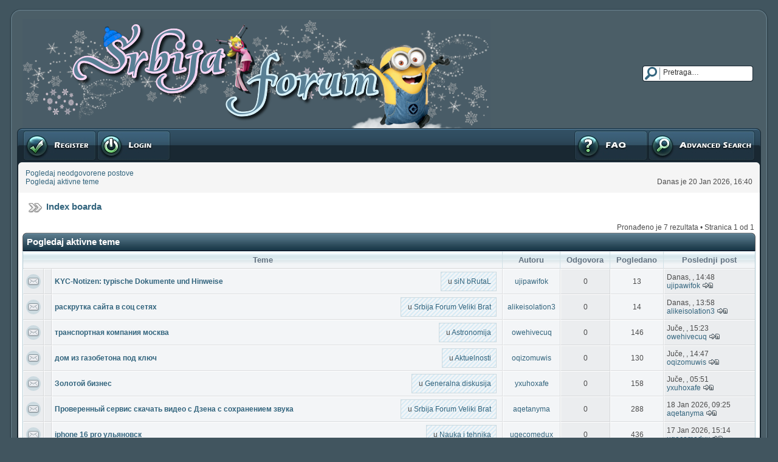

--- FILE ---
content_type: text/html; charset=UTF-8
request_url: http://srbija-forum.com/search.php?search_id=active_topics&sid=80df72700ba024bef294f5d97c31c705
body_size: 7526
content:
<!DOCTYPE html PUBLIC "-//W3C//DTD XHTML 1.0 Transitional//EN" "http://www.w3.org/TR/xhtml1/DTD/xhtml1-transitional.dtd">
<html xmlns="http://www.w3.org/1999/xhtml" dir="ltr" lang="sr" xml:lang="sr">
<link rel="shortcut icon" href="http://www.srbija-forum.com/public_html/favicon.ico" />
<head>
<meta http-equiv="content-type" content="text/html; charset=UTF-8" />
<meta http-equiv="content-language" content="sr" />
<meta http-equiv="content-style-type" content="text/css" />
<meta http-equiv="imagetoolbar" content="no" />
<meta name="resource-type" content="document" />
<meta name="distribution" content="global" />

<title>Pogledaj aktivne teme &bull; Srbija Forum</title>

<meta name="description" content="Forum Republike Srpske i Srbije, te mjesto za diskusije, razmjenu političkih stavova, mjesto za odmor, zabavu, smijeh, umjetnost, kulturu, fotografije i razmišljanje." />
<meta name="keywords" content="forum,srbija,serbia,republika,srpska,odmor,zabava,smijeh,farma,kultura,veliki,brat,fotografije" />



<!--
	phpBB style name: DAJ Glass 2
	Based on style:   subsilver2
	Original author:  Tom Beddard ( http://www.subBlue.com/ )
	Modified by:	  Dustin Baccetti ( http://www.murnulogs.com/ )

	NOTE: This page was generated by phpBB, the free open-source bulletin board package.
	      The phpBB Group is not responsible for the content of this page and forum. For more information
	      about phpBB please visit http://www.phpbb.com
-->

<link rel="stylesheet" href="./style.php?id=4&amp;lang=sr&amp;sid=6954ccd4d36df65142d580de14a43195" type="text/css" />

<script type="text/javascript">
// <![CDATA[


function popup(url, width, height, name)
{
	if (!name)
	{
		name = '_popup';
	}

	window.open(url.replace(/&amp;/g, '&'), name, 'height=' + height + ',resizable=yes,scrollbars=yes,width=' + width);
	return false;
}

function jumpto()
{
	var page = prompt('Unesite broj stranice na koju želite da idete:', '1');
	var per_page = '';
	var base_url = '';

	if (page !== null && !isNaN(page) && page == Math.floor(page) && page > 0)
	{
		if (base_url.indexOf('?') == -1)
		{
			document.location.href = base_url + '?start=' + ((page - 1) * per_page);
		}
		else
		{
			document.location.href = base_url.replace(/&amp;/g, '&') + '&start=' + ((page - 1) * per_page);
		}
	}
}

/**
* Find a member
*/
function find_username(url)
{
	popup(url, 760, 570, '_usersearch');
	return false;
}

/**
* Mark/unmark checklist
* id = ID of parent container, name = name prefix, state = state [true/false]
*/
function marklist(id, name, state)
{
	var parent = document.getElementById(id);
	if (!parent)
	{
		eval('parent = document.' + id);
	}

	if (!parent)
	{
		return;
	}

	var rb = parent.getElementsByTagName('input');
	
	for (var r = 0; r < rb.length; r++)
	{
		if (rb[r].name.substr(0, name.length) == name)
		{
			rb[r].checked = state;
		}
	}
}



// ]]>
</script>



</head>
<body class="ltr">

<a name="top"></a>

<!-- Preload a few images -->
<img src="./styles/DAJ_Glass_2/theme/images/button-normal.gif" class="hidden-img" alt="" />
<img src="./styles/DAJ_Glass_2/theme/images/button-hover.gif" class="hidden-img" alt="" />
<img src="./styles/DAJ_Glass_2/theme/images/button-active.gif" class="hidden-img" alt="" />

<br />

<table width="100%" cellspacing="0" class="board-table">
  <tr>
  	<td class="body-t-left"></td>
    <td width="100%" class="body-t-center"></td>
    <td class="body-t-right"></td>
  </tr>
  <tr>
  	<td class="body-h-left"></td>
    <td>
      <table width="100%" cellspacing="0" border="0">
      	<tr>
          <td width="100%"><a href="./index.php?sid=6954ccd4d36df65142d580de14a43195"><img src="./styles/DAJ_Glass_2/imageset/zimalogo.png" alt="" title="" /></a></td>
          <td nowrap="nowrap">
          
          	<div class="search-box">
		  	  <form action="./search.php?sid=6954ccd4d36df65142d580de14a43195" method="post" id="search">
			  	<input name="keywords" id="keywords" type="text" size="15"  maxlength="128" title="Traži ključne reči" class="search" value="Pretraga…" onclick="if(this.value=='Pretraga…')this.value='';" onblur="if(this.value=='')this.value='Pretraga…';" />
			  	<input value="Pretraga" type="hidden" />
              	<input type="hidden" name="sid" value="6954ccd4d36df65142d580de14a43195" />

			  </form>
		  	</div>
		  
          </td>
        </tr>
      </table>
    </td>
    <td class="body-h-right"></td>
  </tr>
  <tr>
  	<td class="body-hm-left"></td>
    <td class="body-hm-center">
    
      <div class="hover-buttons-left">
      	
      	  <div class="button-register">
    	  	<a href="./ucp.php?mode=register&amp;sid=6954ccd4d36df65142d580de14a43195"><span></span>Registruj se</a>
    	  </div>
        
          <div class="button-login">
    	  	<a href="./ucp.php?mode=login&amp;sid=6954ccd4d36df65142d580de14a43195"><span></span>Prijavite se</a>
    	  </div>
        
      </div>
    
    <div class="hover-buttons-right">
      
      	<div class="button-adv-search">
    	  <a href="./search.php?sid=6954ccd4d36df65142d580de14a43195" title="Pogledan napredne opcije pretrage"><span></span>Napredna pretraga</a>
    	</div>
      
        <div class="button-faq">
    	  <a href="./faq.php?sid=6954ccd4d36df65142d580de14a43195"><span></span>FAQ</a>
    	</div> 
		
		
		
      </div>
    </td>
    <td class="body-hm-right"></td>
  </tr>
  <!-- Extra row incase you wish to add more links under the main menu : Begin -->
  <tr>
  	<td class="body-hmx-left"></td>
    <td class="body-hmx-row"></td>
    <td class="body-hmx-right"></td>
  </tr>
  <!-- Extra row incase you wish to add more links under the main menu : End -->
  <tr>
  	<td class="body-hsm-t-left"></td>
    <td class="row4"></td>
    <td class="body-hsm-t-right"></td>
  </tr>
  <tr>
  	<td class="body-hsm-left"></td>
    <td class="row4">
      <table width="100%" cellspacing="5" border="0">
      	<tr valign="top">
          
          <td class="genmed nowrap" style="padding-right: 26px;" rowspan="2">
          <a href="./search.php?search_id=unanswered&amp;sid=6954ccd4d36df65142d580de14a43195">Pogledaj neodgovorene postove</a><br />
          <a href="./search.php?search_id=active_topics&amp;sid=6954ccd4d36df65142d580de14a43195">Pogledaj aktivne teme</a>
          </td>
          
          <td width="100%" align="right">
          
          </td>
        </tr>
        <tr>
          <td class="genmed right nowrap" valign="bottom">Danas je 20 Jan 2026, 16:40</td>
        </tr>
      </table>
    </td>
    <td class="body-hsm-right"></td>
  </tr>
  <tr>
  	<td class="body-left"></td>
    <td class="row5" align="center">
    <br />
<div class="breadcrumbs"><a href="./index.php?sid=6954ccd4d36df65142d580de14a43195">Index boarda</a></div>
<br />

<form method="post" action="./search.php?st=7&amp;sk=t&amp;sd=d&amp;sr=topics&amp;sid=6954ccd4d36df65142d580de14a43195&amp;search_id=active_topics">
<table width="100%" cellspacing="2" border="0">
  <tr>
	<td class="genmed"></td>
  	<td class="pagination nowrap">
    Pronađeno je 7 rezultata&nbsp;&bull;&nbsp;Stranica <strong>1</strong> od <strong>1</strong>
    </td>
  </tr>
</table>

<div class="th"><div class="th-left"><div class="th-right">
Pogledaj aktivne teme
</div></div></div>
  <table width="100%" cellspacing="0" class="forum-table">
    
    <tr>
	  <td class="cat" colspan="3">Teme</td>
	  <td class="cat">Autoru</td>
	  <td class="cat">Odgovora</td>
	  <td class="cat">Pogledano</td>
	  <td class="cat-e">Poslednji post</td>
	</tr>
	
	<tr valign="middle">
	  <td class="row1 center"><img src="./styles/DAJ_Glass_2/imageset/topic-read.gif" width="24" height="24" alt="Nema novih nepročitanih postova u ovoj temi." title="Nema novih nepročitanih postova u ovoj temi." /></td>
	  <td class="row1 center" width="25">
	  
       	&nbsp;
	  
	  </td>
	  <td class="row2" width="100%">
        <table width="100%" cellspacing="0" border="0">
          <tr valign="middle">
            
            <td width="100%">
            <a href="./viewtopic.php?f=399&amp;t=8575&amp;sid=6954ccd4d36df65142d580de14a43195" class="topictitle">KYC-Notizen: typische Dokumente und Hinweise</a>&nbsp;
		  	
            </td>
            
			<td class="gen-table genmed nowrap">&nbsp;u <a href="./viewforum.php?f=399&amp;sid=6954ccd4d36df65142d580de14a43195">siN bRutaL</a></td>
			
    	  	<td class="nowrap" style="padding-left: 5px;"></td>
          </tr>
        </table>
	  </td>
	  <td class="row2 center nowrap" width="130">&nbsp;<a href="./memberlist.php?mode=viewprofile&amp;u=3249&amp;sid=6954ccd4d36df65142d580de14a43195">ujipawifok</a>&nbsp;</td>
	  <td class="row1 center" width="50">0</td>
	  <td class="row2 center" width="50">13</td>
	  <td class="row1-e" width="150" nowrap="nowrap">
	  Danas, , 14:48<br />
	  <a href="./memberlist.php?mode=viewprofile&amp;u=3249&amp;sid=6954ccd4d36df65142d580de14a43195">ujipawifok</a>
	  <a href="./viewtopic.php?f=399&amp;t=8575&amp;p=678870&amp;sid=6954ccd4d36df65142d580de14a43195#p678870"><img src="./styles/DAJ_Glass_2/imageset/icon-topic-latest.gif" width="19" height="9" alt="Pogledaj poslednji post" title="Pogledaj poslednji post" /></a>
	  </td>
	</tr>
	
	<tr valign="middle">
	  <td class="row1 center"><img src="./styles/DAJ_Glass_2/imageset/topic-read.gif" width="24" height="24" alt="Nema novih nepročitanih postova u ovoj temi." title="Nema novih nepročitanih postova u ovoj temi." /></td>
	  <td class="row1 center" width="25">
	  
       	&nbsp;
	  
	  </td>
	  <td class="row2" width="100%">
        <table width="100%" cellspacing="0" border="0">
          <tr valign="middle">
            
            <td width="100%">
            <a href="./viewtopic.php?f=295&amp;t=8574&amp;sid=6954ccd4d36df65142d580de14a43195" class="topictitle">раскрутка сайта в соц сетях</a>&nbsp;
		  	
            </td>
            
			<td class="gen-table genmed nowrap">&nbsp;u <a href="./viewforum.php?f=295&amp;sid=6954ccd4d36df65142d580de14a43195">Srbija Forum Veliki Brat</a></td>
			
    	  	<td class="nowrap" style="padding-left: 5px;"></td>
          </tr>
        </table>
	  </td>
	  <td class="row2 center nowrap" width="130">&nbsp;<a href="./memberlist.php?mode=viewprofile&amp;u=3248&amp;sid=6954ccd4d36df65142d580de14a43195">alikeisolation3</a>&nbsp;</td>
	  <td class="row1 center" width="50">0</td>
	  <td class="row2 center" width="50">14</td>
	  <td class="row1-e" width="150" nowrap="nowrap">
	  Danas, , 13:58<br />
	  <a href="./memberlist.php?mode=viewprofile&amp;u=3248&amp;sid=6954ccd4d36df65142d580de14a43195">alikeisolation3</a>
	  <a href="./viewtopic.php?f=295&amp;t=8574&amp;p=678869&amp;sid=6954ccd4d36df65142d580de14a43195#p678869"><img src="./styles/DAJ_Glass_2/imageset/icon-topic-latest.gif" width="19" height="9" alt="Pogledaj poslednji post" title="Pogledaj poslednji post" /></a>
	  </td>
	</tr>
	
	<tr valign="middle">
	  <td class="row1 center"><img src="./styles/DAJ_Glass_2/imageset/topic-read.gif" width="24" height="24" alt="Nema novih nepročitanih postova u ovoj temi." title="Nema novih nepročitanih postova u ovoj temi." /></td>
	  <td class="row1 center" width="25">
	  
       	&nbsp;
	  
	  </td>
	  <td class="row2" width="100%">
        <table width="100%" cellspacing="0" border="0">
          <tr valign="middle">
            
            <td width="100%">
            <a href="./viewtopic.php?f=450&amp;t=8573&amp;sid=6954ccd4d36df65142d580de14a43195" class="topictitle">транспортная компания москва</a>&nbsp;
		  	
            </td>
            
			<td class="gen-table genmed nowrap">&nbsp;u <a href="./viewforum.php?f=450&amp;sid=6954ccd4d36df65142d580de14a43195">Astronomija</a></td>
			
    	  	<td class="nowrap" style="padding-left: 5px;"></td>
          </tr>
        </table>
	  </td>
	  <td class="row2 center nowrap" width="130">&nbsp;<a href="./memberlist.php?mode=viewprofile&amp;u=3240&amp;sid=6954ccd4d36df65142d580de14a43195">owehivecuq</a>&nbsp;</td>
	  <td class="row1 center" width="50">0</td>
	  <td class="row2 center" width="50">146</td>
	  <td class="row1-e" width="150" nowrap="nowrap">
	  Juče, , 15:23<br />
	  <a href="./memberlist.php?mode=viewprofile&amp;u=3240&amp;sid=6954ccd4d36df65142d580de14a43195">owehivecuq</a>
	  <a href="./viewtopic.php?f=450&amp;t=8573&amp;p=678868&amp;sid=6954ccd4d36df65142d580de14a43195#p678868"><img src="./styles/DAJ_Glass_2/imageset/icon-topic-latest.gif" width="19" height="9" alt="Pogledaj poslednji post" title="Pogledaj poslednji post" /></a>
	  </td>
	</tr>
	
	<tr valign="middle">
	  <td class="row1 center"><img src="./styles/DAJ_Glass_2/imageset/topic-read.gif" width="24" height="24" alt="Nema novih nepročitanih postova u ovoj temi." title="Nema novih nepročitanih postova u ovoj temi." /></td>
	  <td class="row1 center" width="25">
	  
       	&nbsp;
	  
	  </td>
	  <td class="row2" width="100%">
        <table width="100%" cellspacing="0" border="0">
          <tr valign="middle">
            
            <td width="100%">
            <a href="./viewtopic.php?f=44&amp;t=8572&amp;sid=6954ccd4d36df65142d580de14a43195" class="topictitle">дом из газобетона под ключ</a>&nbsp;
		  	
            </td>
            
			<td class="gen-table genmed nowrap">&nbsp;u <a href="./viewforum.php?f=44&amp;sid=6954ccd4d36df65142d580de14a43195">Aktuelnosti</a></td>
			
    	  	<td class="nowrap" style="padding-left: 5px;"></td>
          </tr>
        </table>
	  </td>
	  <td class="row2 center nowrap" width="130">&nbsp;<a href="./memberlist.php?mode=viewprofile&amp;u=3239&amp;sid=6954ccd4d36df65142d580de14a43195">oqizomuwis</a>&nbsp;</td>
	  <td class="row1 center" width="50">0</td>
	  <td class="row2 center" width="50">130</td>
	  <td class="row1-e" width="150" nowrap="nowrap">
	  Juče, , 14:47<br />
	  <a href="./memberlist.php?mode=viewprofile&amp;u=3239&amp;sid=6954ccd4d36df65142d580de14a43195">oqizomuwis</a>
	  <a href="./viewtopic.php?f=44&amp;t=8572&amp;p=678867&amp;sid=6954ccd4d36df65142d580de14a43195#p678867"><img src="./styles/DAJ_Glass_2/imageset/icon-topic-latest.gif" width="19" height="9" alt="Pogledaj poslednji post" title="Pogledaj poslednji post" /></a>
	  </td>
	</tr>
	
	<tr valign="middle">
	  <td class="row1 center"><img src="./styles/DAJ_Glass_2/imageset/topic-read.gif" width="24" height="24" alt="Nema novih nepročitanih postova u ovoj temi." title="Nema novih nepročitanih postova u ovoj temi." /></td>
	  <td class="row1 center" width="25">
	  
       	&nbsp;
	  
	  </td>
	  <td class="row2" width="100%">
        <table width="100%" cellspacing="0" border="0">
          <tr valign="middle">
            
            <td width="100%">
            <a href="./viewtopic.php?f=354&amp;t=8571&amp;sid=6954ccd4d36df65142d580de14a43195" class="topictitle">Золотой бизнес</a>&nbsp;
		  	
            </td>
            
			<td class="gen-table genmed nowrap">&nbsp;u <a href="./viewforum.php?f=354&amp;sid=6954ccd4d36df65142d580de14a43195">Generalna diskusija</a></td>
			
    	  	<td class="nowrap" style="padding-left: 5px;"></td>
          </tr>
        </table>
	  </td>
	  <td class="row2 center nowrap" width="130">&nbsp;<a href="./memberlist.php?mode=viewprofile&amp;u=3238&amp;sid=6954ccd4d36df65142d580de14a43195">yxuhoxafe</a>&nbsp;</td>
	  <td class="row1 center" width="50">0</td>
	  <td class="row2 center" width="50">158</td>
	  <td class="row1-e" width="150" nowrap="nowrap">
	  Juče, , 05:51<br />
	  <a href="./memberlist.php?mode=viewprofile&amp;u=3238&amp;sid=6954ccd4d36df65142d580de14a43195">yxuhoxafe</a>
	  <a href="./viewtopic.php?f=354&amp;t=8571&amp;p=678866&amp;sid=6954ccd4d36df65142d580de14a43195#p678866"><img src="./styles/DAJ_Glass_2/imageset/icon-topic-latest.gif" width="19" height="9" alt="Pogledaj poslednji post" title="Pogledaj poslednji post" /></a>
	  </td>
	</tr>
	
	<tr valign="middle">
	  <td class="row1 center"><img src="./styles/DAJ_Glass_2/imageset/topic-read.gif" width="24" height="24" alt="Nema novih nepročitanih postova u ovoj temi." title="Nema novih nepročitanih postova u ovoj temi." /></td>
	  <td class="row1 center" width="25">
	  
       	&nbsp;
	  
	  </td>
	  <td class="row2" width="100%">
        <table width="100%" cellspacing="0" border="0">
          <tr valign="middle">
            
            <td width="100%">
            <a href="./viewtopic.php?f=295&amp;t=8570&amp;sid=6954ccd4d36df65142d580de14a43195" class="topictitle">Проверенный сервис скачать видео с Дзена с сохранением звука</a>&nbsp;
		  	
            </td>
            
			<td class="gen-table genmed nowrap">&nbsp;u <a href="./viewforum.php?f=295&amp;sid=6954ccd4d36df65142d580de14a43195">Srbija Forum Veliki Brat</a></td>
			
    	  	<td class="nowrap" style="padding-left: 5px;"></td>
          </tr>
        </table>
	  </td>
	  <td class="row2 center nowrap" width="130">&nbsp;<a href="./memberlist.php?mode=viewprofile&amp;u=3235&amp;sid=6954ccd4d36df65142d580de14a43195">aqetanyma</a>&nbsp;</td>
	  <td class="row1 center" width="50">0</td>
	  <td class="row2 center" width="50">288</td>
	  <td class="row1-e" width="150" nowrap="nowrap">
	  18 Jan 2026, 09:25<br />
	  <a href="./memberlist.php?mode=viewprofile&amp;u=3235&amp;sid=6954ccd4d36df65142d580de14a43195">aqetanyma</a>
	  <a href="./viewtopic.php?f=295&amp;t=8570&amp;p=678865&amp;sid=6954ccd4d36df65142d580de14a43195#p678865"><img src="./styles/DAJ_Glass_2/imageset/icon-topic-latest.gif" width="19" height="9" alt="Pogledaj poslednji post" title="Pogledaj poslednji post" /></a>
	  </td>
	</tr>
	
	<tr valign="middle">
	  <td class="row1 center"><img src="./styles/DAJ_Glass_2/imageset/topic-read.gif" width="24" height="24" alt="Nema novih nepročitanih postova u ovoj temi." title="Nema novih nepročitanih postova u ovoj temi." /></td>
	  <td class="row1 center" width="25">
	  
       	&nbsp;
	  
	  </td>
	  <td class="row2" width="100%">
        <table width="100%" cellspacing="0" border="0">
          <tr valign="middle">
            
            <td width="100%">
            <a href="./viewtopic.php?f=112&amp;t=8569&amp;sid=6954ccd4d36df65142d580de14a43195" class="topictitle">iphone 16 pro ульяновск</a>&nbsp;
		  	
            </td>
            
			<td class="gen-table genmed nowrap">&nbsp;u <a href="./viewforum.php?f=112&amp;sid=6954ccd4d36df65142d580de14a43195">Nauka i tehnika</a></td>
			
    	  	<td class="nowrap" style="padding-left: 5px;"></td>
          </tr>
        </table>
	  </td>
	  <td class="row2 center nowrap" width="130">&nbsp;<a href="./memberlist.php?mode=viewprofile&amp;u=3231&amp;sid=6954ccd4d36df65142d580de14a43195">ugecomedux</a>&nbsp;</td>
	  <td class="row1 center" width="50">0</td>
	  <td class="row2 center" width="50">436</td>
	  <td class="row1-e" width="150" nowrap="nowrap">
	  17 Jan 2026, 15:14<br />
	  <a href="./memberlist.php?mode=viewprofile&amp;u=3231&amp;sid=6954ccd4d36df65142d580de14a43195">ugecomedux</a>
	  <a href="./viewtopic.php?f=112&amp;t=8569&amp;p=678864&amp;sid=6954ccd4d36df65142d580de14a43195#p678864"><img src="./styles/DAJ_Glass_2/imageset/icon-topic-latest.gif" width="19" height="9" alt="Pogledaj poslednji post" title="Pogledaj poslednji post" /></a>
	  </td>
	</tr>
	
	<tr>
	  <td class="picRow gensmall center" colspan="7" valign="middle">Prikaži postove u poslednjih: <select name="st" id="st"><option value="0">Svi rezultati</option><option value="1">1 dan</option><option value="7" selected="selected">7 dana</option><option value="14">2 nedelje</option><option value="30">1 mesec</option><option value="90">3 meseca</option><option value="180">6 meseci</option><option value="365">1 godina</option></select>&nbsp;<input class="button" type="submit" value="Idi" name="sort" /></td>
	</tr>
    
  </table>
<div class="tf-center"><div class="tf-left"><div class="tf-right"></div></div></div>
</form>

<table width="100%" cellspacing="2" border="0">
  <tr>
  	<td class="pagination">
    Pronađeno je 7 rezultata&nbsp;&bull;&nbsp;Stranica <strong>1</strong> od <strong>1</strong>
    </td>
  </tr>
</table>


<div align="right" style="padding: 2px; width: 100%;">
	<form method="post" name="jumpbox" action="./viewforum.php?sid=6954ccd4d36df65142d580de14a43195" onsubmit="if(document.jumpbox.f.value == -1){return false;}">
		Idi na:&nbsp;
		<select name="f" onchange="if(this.options[this.selectedIndex].value != -1){ document.forms['jumpbox'].submit() }">
			
				<option value="-1">Izaberite forum</option>
			<option value="-1">------------------</option>
				<option value="3">Srbija Forum</option>
			
				<option value="4">&nbsp; &nbsp;Pravilnik i obaveštenja</option>
			
				<option value="6">Medjuljudski odnosi i druženje</option>
			
				<option value="15">&nbsp; &nbsp;Pričaonica</option>
			
				<option value="115">&nbsp; &nbsp;Igrice</option>
			
				<option value="203">&nbsp; &nbsp;Uživancija</option>
			
				<option value="124">&nbsp; &nbsp;Kutak za romantičare</option>
			
				<option value="294">&nbsp; &nbsp;Učimo kroz igru</option>
			
				<option value="31">&nbsp; &nbsp;Romansa i ljubav</option>
			
				<option value="91">&nbsp; &nbsp;Sex &amp; erotika (18+)</option>
			
				<option value="276">&nbsp; &nbsp;Ankete</option>
			
				<option value="206">&nbsp; &nbsp;Takmičenja</option>
			
				<option value="32">Nešto sasvim lično</option>
			
				<option value="33">&nbsp; &nbsp;Blogovi korisnika</option>
			
				<option value="100">&nbsp; &nbsp;Spomenari</option>
			
				<option value="259">&nbsp; &nbsp;Autorski radovi naših forumaša</option>
			
				<option value="357">&nbsp; &nbsp;Forumske priče</option>
			
				<option value="361">&nbsp; &nbsp;&nbsp; &nbsp;Вучица</option>
			
				<option value="410">&nbsp; &nbsp;&nbsp; &nbsp;Molena</option>
			
				<option value="416">&nbsp; &nbsp;&nbsp; &nbsp;Sonatica72</option>
			
				<option value="397">&nbsp; &nbsp;&nbsp; &nbsp;Komšinica</option>
			
				<option value="358">&nbsp; &nbsp;&nbsp; &nbsp;Julia</option>
			
				<option value="393">&nbsp; &nbsp;&nbsp; &nbsp;Nikita</option>
			
				<option value="399">&nbsp; &nbsp;&nbsp; &nbsp;siN bRutaL</option>
			
				<option value="398">&nbsp; &nbsp;&nbsp; &nbsp;Minnie</option>
			
				<option value="260">&nbsp; &nbsp;Kolumne</option>
			
				<option value="278">Muzika</option>
			
				<option value="99">&nbsp; &nbsp;Muzicka svastara</option>
			
				<option value="8">Srbija Osnovni Forum</option>
			
				<option value="87">&nbsp; &nbsp;Moja Srbija</option>
			
				<option value="57">&nbsp; &nbsp;Moj Beograd</option>
			
				<option value="52">&nbsp; &nbsp;Istorija Srbije</option>
			
				<option value="53">&nbsp; &nbsp;Umetnost i kultura Srbije</option>
			
				<option value="258">&nbsp; &nbsp;Književnost Srbije</option>
			
				<option value="54">&nbsp; &nbsp;Srbi i Srpkinje</option>
			
				<option value="56">&nbsp; &nbsp;Turističke lepote Srbije</option>
			
				<option value="55">&nbsp; &nbsp;Vera,tradicija i običaji</option>
			
				<option value="453">Republika Srpska</option>
			
				<option value="456">&nbsp; &nbsp;Republika Srpska - opšte teme i diskusije...</option>
			
				<option value="454">&nbsp; &nbsp;Banja Luka</option>
			
				<option value="455">&nbsp; &nbsp;Prijedor</option>
			
				<option value="459">&nbsp; &nbsp;Bijeljina</option>
			
				<option value="43">Vesti</option>
			
				<option value="44">&nbsp; &nbsp;Aktuelnosti</option>
			
				<option value="14">&nbsp; &nbsp;Svet filma</option>
			
				<option value="9">&nbsp; &nbsp;Zanimljivosti</option>
			
				<option value="20">&nbsp; &nbsp;Sport</option>
			
				<option value="93">Umetnost</option>
			
				<option value="12">&nbsp; &nbsp;Umetnost i kultura</option>
			
				<option value="113">&nbsp; &nbsp;Književnost</option>
			
				<option value="461">&nbsp; &nbsp;&nbsp; &nbsp;Lektire</option>
			
				<option value="462">&nbsp; &nbsp;&nbsp; &nbsp;Čitaonica</option>
			
				<option value="125">&nbsp; &nbsp;Televizija i TV SERIJE</option>
			
				<option value="452">Hrvatska</option>
			
				<option value="418">&nbsp; &nbsp;Hrvatska Osnovni Forum</option>
			
				<option value="419">&nbsp; &nbsp;&nbsp; &nbsp;Povijest Hrvatske</option>
			
				<option value="420">&nbsp; &nbsp;&nbsp; &nbsp;Književnost Hrvatske</option>
			
				<option value="421">&nbsp; &nbsp;&nbsp; &nbsp;Umjetnost i kultura Hrvatske</option>
			
				<option value="444">&nbsp; &nbsp;&nbsp; &nbsp;&nbsp; &nbsp;Televizija</option>
			
				<option value="422">&nbsp; &nbsp;&nbsp; &nbsp;Turizam Hrvatske</option>
			
				<option value="423">&nbsp; &nbsp;&nbsp; &nbsp;Vjera, tradicija i običaji</option>
			
				<option value="424">&nbsp; &nbsp;&nbsp; &nbsp;Hrvati i Hrvatice</option>
			
				<option value="425">&nbsp; &nbsp;&nbsp; &nbsp;Hrvatski sport</option>
			
				<option value="38">Lifestyle</option>
			
				<option value="16">&nbsp; &nbsp;Moda i stil</option>
			
				<option value="10">&nbsp; &nbsp;Lepota i nega</option>
			
				<option value="24">&nbsp; &nbsp;Dom i porodica</option>
			
				<option value="362">&nbsp; &nbsp;Arhitektura i uređenje prostora</option>
			
				<option value="37">&nbsp; &nbsp;Sve za venčanje</option>
			
				<option value="116">&nbsp; &nbsp;Zdravlje</option>
			
				<option value="39">&nbsp; &nbsp;Gastronomski kutak</option>
			
				<option value="117">&nbsp; &nbsp;Recepti naših forumaša</option>
			
				<option value="126">&nbsp; &nbsp;Nacionalne kuhinje</option>
			
				<option value="50">&nbsp; &nbsp;Putovanja</option>
			
				<option value="268">&nbsp; &nbsp;Hobi</option>
			
				<option value="28">Fotografija</option>
			
				<option value="17">&nbsp; &nbsp;Sve oko nas</option>
			
				<option value="347">&nbsp; &nbsp;Svet u boji</option>
			
				<option value="13">&nbsp; &nbsp;Biljni svet</option>
			
				<option value="18">&nbsp; &nbsp;Animacija</option>
			
				<option value="191">&nbsp; &nbsp;Kroz prirodu...</option>
			
				<option value="23">&nbsp; &nbsp;Životinjski svet</option>
			
				<option value="348">&nbsp; &nbsp;Art foto</option>
			
				<option value="460">&nbsp; &nbsp;Antika i kolekcionarstvo</option>
			
				<option value="205">&nbsp; &nbsp;Kreativno i zanimljivo</option>
			
				<option value="204">&nbsp; &nbsp;Erotika (18+)</option>
			
				<option value="88">Neki drugi svet</option>
			
				<option value="426">&nbsp; &nbsp;Iza kulisa</option>
			
				<option value="109">&nbsp; &nbsp;Misterije</option>
			
				<option value="427">&nbsp; &nbsp;Mitologija</option>
			
				<option value="111">&nbsp; &nbsp;Istorija</option>
			
				<option value="49">&nbsp; &nbsp;Astrologija,Numerologija,Tarot</option>
			
				<option value="450">&nbsp; &nbsp;Astronomija</option>
			
				<option value="447">Nauka i obrazovanje</option>
			
				<option value="267">&nbsp; &nbsp;Obrazovanje</option>
			
				<option value="464">&nbsp; &nbsp;&nbsp; &nbsp;Istorija</option>
			
				<option value="266">&nbsp; &nbsp;Filozofija</option>
			
				<option value="406">&nbsp; &nbsp;Psihologija</option>
			
				<option value="112">&nbsp; &nbsp;Nauka i tehnika</option>
			
				<option value="446">Big Brother</option>
			
				<option value="295">&nbsp; &nbsp;Srbija Forum Veliki Brat</option>
			
				<option value="353">&quot;X factor&quot; - Osnovni Forum</option>
			
				<option value="417">&nbsp; &nbsp;X factor Forum</option>
			
				<option value="356">&nbsp; &nbsp;&nbsp; &nbsp;TV X factor</option>
			
				<option value="354">&nbsp; &nbsp;&nbsp; &nbsp;Generalna diskusija</option>
			
				<option value="414">Arhiva</option>
			
				<option value="415">&nbsp; &nbsp;Arhiva foruma</option>
			
				<option value="457">&nbsp; &nbsp;&nbsp; &nbsp;Arhiv Sex&amp;Erotika</option>
			
				<option value="440">&nbsp; &nbsp;&nbsp; &nbsp;Arhiva TV</option>
			
				<option value="439">&nbsp; &nbsp;&nbsp; &nbsp;Arhiva igrica</option>
			
				<option value="26">&nbsp; &nbsp;&nbsp; &nbsp;Farma 5 Osnovni Forum</option>
			
				<option value="325">&nbsp; &nbsp;&nbsp; &nbsp;&nbsp; &nbsp;Farma 5 Video</option>
			
				<option value="35">&nbsp; &nbsp;&nbsp; &nbsp;&nbsp; &nbsp;Farma 5 TV</option>
			
				<option value="428">&nbsp; &nbsp;&nbsp; &nbsp;Arhiva</option>
			
				<option value="352">&nbsp; &nbsp;&nbsp; &nbsp;Reality Srbija</option>
			
				<option value="25">&nbsp; &nbsp;&nbsp; &nbsp;&nbsp; &nbsp;Reality show, Talk show</option>
			
				<option value="167">&nbsp; &nbsp;&nbsp; &nbsp;&nbsp; &nbsp;Prvi kuvar Srbije - Osnovni forum</option>
			
				<option value="190">&nbsp; &nbsp;&nbsp; &nbsp;&nbsp; &nbsp;&nbsp; &nbsp;TV Kuvar</option>
			
				<option value="189">&nbsp; &nbsp;&nbsp; &nbsp;&nbsp; &nbsp;&nbsp; &nbsp;Generalna diskusija</option>
			
				<option value="127">&nbsp; &nbsp;&nbsp; &nbsp;&nbsp; &nbsp;Akademija debelih - Osnovni forum</option>
			
				<option value="128">&nbsp; &nbsp;&nbsp; &nbsp;&nbsp; &nbsp;&nbsp; &nbsp;Generalna Diskusija</option>
			
				<option value="129">&nbsp; &nbsp;&nbsp; &nbsp;&nbsp; &nbsp;&nbsp; &nbsp;TV Akademija</option>
			
				<option value="106">&nbsp; &nbsp;&nbsp; &nbsp;&nbsp; &nbsp;Zvezde Granda Osnovni Forum</option>
			
				<option value="107">&nbsp; &nbsp;&nbsp; &nbsp;&nbsp; &nbsp;&nbsp; &nbsp;Generalna diskusija</option>
			
				<option value="108">&nbsp; &nbsp;&nbsp; &nbsp;&nbsp; &nbsp;&nbsp; &nbsp;Zvezde Granda TV</option>
			
				<option value="155">&nbsp; &nbsp;&nbsp; &nbsp;&nbsp; &nbsp;Ja imam talenat-Osnovni Forum</option>
			
				<option value="156">&nbsp; &nbsp;&nbsp; &nbsp;&nbsp; &nbsp;&nbsp; &nbsp;Generalna diskusija</option>
			
				<option value="157">&nbsp; &nbsp;&nbsp; &nbsp;&nbsp; &nbsp;&nbsp; &nbsp;TV Talenat</option>
			
				<option value="431">&nbsp; &nbsp;&nbsp; &nbsp;F.A.</option>
			
				<option value="438">&nbsp; &nbsp;&nbsp; &nbsp;&nbsp; &nbsp;AT</option>
			
				<option value="296">&nbsp; &nbsp;&nbsp; &nbsp;&nbsp; &nbsp;&nbsp; &nbsp;Veliki Brat Arhiva</option>
			
				<option value="326">&nbsp; &nbsp;&nbsp; &nbsp;&nbsp; &nbsp;&nbsp; &nbsp;&nbsp; &nbsp;Maja Volk</option>
			
				<option value="327">&nbsp; &nbsp;&nbsp; &nbsp;&nbsp; &nbsp;&nbsp; &nbsp;&nbsp; &nbsp;Dragutin Topić</option>
			
				<option value="328">&nbsp; &nbsp;&nbsp; &nbsp;&nbsp; &nbsp;&nbsp; &nbsp;&nbsp; &nbsp;Ivana Stamenković Sindi</option>
			
				<option value="331">&nbsp; &nbsp;&nbsp; &nbsp;&nbsp; &nbsp;&nbsp; &nbsp;&nbsp; &nbsp;Boban Stojanović</option>
			
				<option value="330">&nbsp; &nbsp;&nbsp; &nbsp;&nbsp; &nbsp;&nbsp; &nbsp;&nbsp; &nbsp;Nevena Miličević</option>
			
				<option value="335">&nbsp; &nbsp;&nbsp; &nbsp;&nbsp; &nbsp;&nbsp; &nbsp;&nbsp; &nbsp;Uroš Ćertić</option>
			
				<option value="336">&nbsp; &nbsp;&nbsp; &nbsp;&nbsp; &nbsp;&nbsp; &nbsp;&nbsp; &nbsp;Vesna da Vinča</option>
			
				<option value="329">&nbsp; &nbsp;&nbsp; &nbsp;&nbsp; &nbsp;&nbsp; &nbsp;&nbsp; &nbsp;Branislav Petrušević Petrući</option>
			
				<option value="270">&nbsp; &nbsp;&nbsp; &nbsp;Veliki Brat - Osnovni forum</option>
			
				<option value="272">&nbsp; &nbsp;&nbsp; &nbsp;&nbsp; &nbsp;TV Veliki Brat</option>
			
				<option value="341">&nbsp; &nbsp;&nbsp; &nbsp;&nbsp; &nbsp;Veliki Brat Video</option>
			
				<option value="434">&nbsp; &nbsp;&nbsp; &nbsp;Arhiv NiO</option>
			
				<option value="436">&nbsp; &nbsp;&nbsp; &nbsp;Arhiv Anketa</option>
			
				<option value="21">&nbsp; &nbsp;&nbsp; &nbsp;Estrada - zvezde i tračevi</option>
			
				<option value="89">&nbsp; &nbsp;&nbsp; &nbsp;Prvi glas Srbije - Osnovni Forum</option>
			
				<option value="158">&nbsp; &nbsp;&nbsp; &nbsp;&nbsp; &nbsp;Prvi glas TV</option>
			
				<option value="90">&nbsp; &nbsp;&nbsp; &nbsp;&nbsp; &nbsp;Generalna Diskusija</option>
			
				<option value="27">&nbsp; &nbsp;&nbsp; &nbsp;Survivor Osnovni Forum</option>
			
				<option value="64">&nbsp; &nbsp;&nbsp; &nbsp;&nbsp; &nbsp;Generalna Diskusija</option>
			
				<option value="65">&nbsp; &nbsp;&nbsp; &nbsp;&nbsp; &nbsp;TV Survivor</option>
			
				<option value="66">&nbsp; &nbsp;&nbsp; &nbsp;&nbsp; &nbsp;TV Survivor - zanimljivosti,svađe,najave</option>
			
				<option value="458">&nbsp; &nbsp;&nbsp; &nbsp;Arhiv Astrologije</option>
			
				<option value="463">&nbsp; &nbsp;&nbsp; &nbsp;Arhiv Pričaonice</option>
			
				<option value="465">&nbsp; &nbsp;&nbsp; &nbsp;Arhiv Farma</option>
			
				<option value="445">&nbsp; &nbsp;&nbsp; &nbsp;&nbsp; &nbsp;Farma 8 Forum</option>
			
				<option value="36">&nbsp; &nbsp;&nbsp; &nbsp;&nbsp; &nbsp;&nbsp; &nbsp;Generalna Diskusija</option>
			
		</select>&nbsp;
		<input class="button" type="submit" value="Idi" />
	</form>
</div>


	<br />
	<br clear="all" />
<table width="98%" cellspacing="0" border="0" align="center">
  <tr valign="middle">
  	<td width="50%"><div class="breadcrumbs" style="float: left;">
  	<a href="./index.php?sid=6954ccd4d36df65142d580de14a43195">Index boarda</a>
  	</div>
    </td>
    <td width="50%" class="genmed right nowrap">
	<a href="./ucp.php?mode=delete_cookies&amp;sid=6954ccd4d36df65142d580de14a43195">Obriši sve kolačiće boarda</a> | <a href="./memberlist.php?mode=leaders&amp;sid=6954ccd4d36df65142d580de14a43195">Tim</a> | 
  	Sva vremena su u UTC + 2 sata 
    </td>
  </tr>
</table>
<br />
      <table width="100%" cellspacing="5">
      	<tr>
          <td>
          
          <span class="copyright">Powered by <a href="http://www.phpbb.com/">phpBB</a>&reg; Forum Software &copy; phpBB Group
          <br />DAJ Glass 2 template created by <a href="http://www.murnulogs.com" target="_new">Dustin Baccetti</a>
          <br />Prevod - <a href="http://www.cybercom.rs/" target="_new">www.CyberCom.rs</a></span>
    	  </td>
        </tr>
      </table>
    </td>
    <td class="body-right"></td>
  </tr>
  <tr>
  	<td class="body-b-left"></td>
    <td class="body-b-center"></td>
    <td class="body-b-right"></td>
  </tr>
</table>
<div id="eXTReMe"><a href="http://extremetracking.com/open?login=srbijaf">
<img src="http://t1.extreme-dm.com/i.gif" style="border: 0;"
height="38" width="41" id="EXim" alt="eXTReMe Tracker" /></a>
<script type="text/javascript"><!--
EXref="";top.document.referrer?EXref=top.document.referrer:EXref=document.referrer;//-->
</script><script type="text/javascript"><!--
var EXlogin='srbijaf' // Login
var EXvsrv='s9' // VServer
EXs=screen;EXw=EXs.width;navigator.appName!="Netscape"?
EXb=EXs.colorDepth:EXb=EXs.pixelDepth;EXsrc="src";
navigator.javaEnabled()==1?EXjv="y":EXjv="n";
EXd=document;EXw?"":EXw="na";EXb?"":EXb="na";
EXref?EXref=EXref:EXref=EXd.referrer;
EXd.write("<img "+EXsrc+"=http://e0.extreme-dm.com",
"/"+EXvsrv+".g?login="+EXlogin+"&amp;",
"jv="+EXjv+"&amp;j=y&amp;srw="+EXw+"&amp;srb="+EXb+"&amp;",
"l="+escape(EXref)+" height=1 width=1>");//-->
</script><noscript><div id="neXTReMe"><img height="1" width="1" alt=""
src="http://e0.extreme-dm.com/s9.g?login=srbijaf&amp;j=n&amp;jv=n" />
</div></noscript></div>
</body>
<script>
  (function(i,s,o,g,r,a,m){i['GoogleAnalyticsObject']=r;i[r]=i[r]||function(){
  (i[r].q=i[r].q||[]).push(arguments)},i[r].l=1*new Date();a=s.createElement(o),
  m=s.getElementsByTagName(o)[0];a.async=1;a.src=g;m.parentNode.insertBefore(a,m)
  })(window,document,'script','//www.google-analytics.com/analytics.js','ga');

  ga('create', 'UA-44047425-1', 'auto');
  ga('send', 'pageview');

</script>
<script></html>